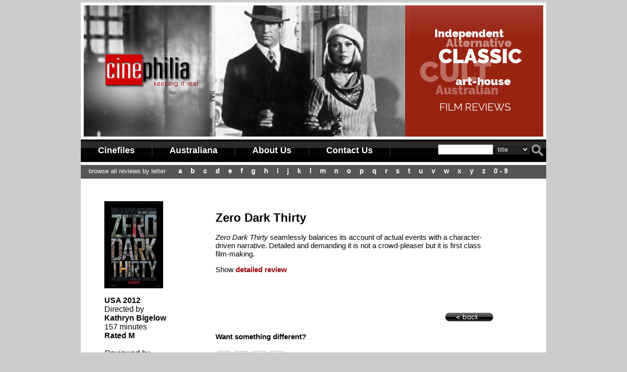

--- FILE ---
content_type: text/html; charset=UTF-8
request_url: https://cinephilia.net.au/show_movie.php?movieid=5254
body_size: 2550
content:
<!DOCTYPE html PUBLIC "-//W3C//DTD XHTML 1.0 Transitional//EN"
"http://www.w3.org/TR/xhtml1/DTD/xhtml1-transitional.dtd">
<html xmlns="http://www.w3.org/1999/xhtml" xml:lang="en" lang="en">
<head>

<title>Zero Dark Thirty  movie review | Cinephilia</title>
<!-- mobile friendly -->
<meta name="viewport" content="width=device-width" />
<meta name="Description" content="Zero Dark Thirty  movie review :  Zero Dark Thirty seamlessly balances its account of actual events  with a character-driven narr..." />
<meta name="Keywords" content="Zero Dark Thirty , movie review, Kathryn Bigelow , Australian, film, reviews, cinema" />
<script src="search.js" type="text/javascript" language="JavaScript"></script>
<link href="cinephilia_style_2017.css" rel="stylesheet" type="text/css" />
<link type="text/css" rel="stylesheet" href="menu/menu.css" />
<script type="text/javascript" src="menu/cssmenu.js"></script>
<style type="text/css">.qmfv{visibility:visible !important;}.qmfh{visibility:hidden !important;}</style>
<script type="text/JavaScript">var qmad = new Object();qmad.bvis="";qmad.bhide="";</script>
<script type="text/JavaScript" src="menu/menu_settings.js"></script>
<script type="text/javascript" src="menu/menu_slide.js"></script>
</head>
<body>
<div class="max-width">

<!-- <div class="banner-image"><img src="images/banner_2.jpg" alt="cinephilia film reviews" /></div> -->
<div class="banner-image"><img src="images/banner_1.jpg" alt="cinephilia film reviews" /></div>

<script type="text/javascript">
function lookup(x) {
var e = document.getElementById("search_type");
var stype = e.options[e.selectedIndex].value;

if (x=="") {
	alert("Search box was empty. Please try again")
	return false;	
}	
 if(stype=="movie_name") {
	document.s0.movie_name.value=x;
	return true;
 }
 if(stype=="director") {
	document.s0.director.value=x;
	return true;
 }
  if(stype=="general") {
	document.s0.general.value=x;
	return true;
 }
 if(stype=="year") {
	document.s0.year.value=x;	
	return true;
 }
} //lookup 
</script>
<div id="main_menu_links">
<a class="qmparent" href="cinefile.php" title="Search the Cinefile archives">Cinefiles</a>
<a class="qmparent" href="australiana.php">Australiana</a>
<a class="qmparent" href="about.php">About Us</a>
<a class="qmparent" href="contact.php">Contact Us</a>

<div id="top-search">
<form name="s0" onsubmit="javascript:return lookup(document.s0.x.value);" method="post" action="search.php">
<input type="text" name="x" size="12" />
<input type="hidden" name="movie_name" value="" />
<input type="hidden" name="general" value="" />
<input type="hidden" name="director" value="" />
<input type="hidden" name="year" value="" />
<select name="search_type" id="search_type">
 <option value="movie_name" selected="selected">title</option>
 <option value="director">director</option>
 <option value="general">keyword</option>
 <option value="year">year</option>
</select>
<input type="image" name="submit" value="search" src="images/search.png" class="s-btn" />
</form>
</div>

</div>


<div id="browse" class="hide-on-mobile">
&nbsp;&nbsp;&nbsp;&nbsp;Browse all reviews by letter  &nbsp;&nbsp;&nbsp;
  <a href="browse.php?letter=a" class="letter">A</a>
  <a href="browse.php?letter=b" class="letter">B</a>
  <a href="browse.php?letter=c" class="letter">C</a>
  <a href="browse.php?letter=d" class="letter">D</a>
  <a href="browse.php?letter=e" class="letter">E</a>
  <a href="browse.php?letter=f" class="letter">F</a>
  <a href="browse.php?letter=g" class="letter">G</a>
  <a href="browse.php?letter=h" class="letter">H</a>
  <a href="browse.php?letter=i" class="letter">I</a>
  <a href="browse.php?letter=j" class="letter">J</a>
  <a href="browse.php?letter=k" class="letter">K</a>
  <a href="browse.php?letter=l" class="letter">L</a>
  <a href="browse.php?letter=m" class="letter">M</a>
  <a href="browse.php?letter=n" class="letter">N</a>
  <a href="browse.php?letter=o" class="letter">O</a>
  <a href="browse.php?letter=p" class="letter">P</a>
  <a href="browse.php?letter=q" class="letter">Q</a>
  <a href="browse.php?letter=r" class="letter">R</a>
  <a href="browse.php?letter=s" class="letter">S</a>
  <a href="browse.php?letter=t" class="letter">T</a>
  <a href="browse.php?letter=u" class="letter">U</a>
  <a href="browse.php?letter=v" class="letter">V</a>
  <a href="browse.php?letter=w" class="letter">W</a>
  <a href="browse.php?letter=x" class="letter">X</a>
  <a href="browse.php?letter=y" class="letter">Y</a>
  <a href="browse.php?letter=z" class="letter">Z</a>
  <a href="browse.php?letter=numerical" class="letter">0 - 9</a>
</div>



<div id="content_container">



<div id="main">
<div class="review-lft"><p><img src='images/movies/1359613464.jpg'  /></p><b>USA 2012</b><br />Directed by <br><strong>Kathryn Bigelow</strong><br />157 minutes <br /><b>Rated M</b><br /><br /><i>Reviewed by</i><br />Bernard Hemingway<br /><img src='images/stars_4.png' alt='4 stars' /><p><img src='Frontend/recommended.png' /></p>
</div><div class="review"><h1 class='m-title'>Zero Dark Thirty </h1> <em>Zero Dark Thirty</em> seamlessly balances its account of actual events  with a character-driven narrative. Detailed and demanding it is not a  crowd-pleaser but it is first class film-making.<p>Show <a href='show_review.php?movieid=5254&reviewid=5006'><span class='red_link'>detailed review</span></a></p><p>&nbsp;</p><div style="text-align: right;"><p>&nbsp;</p><a href="javascript:history.go(-1);" ><img src="Frontend/btn_back.png" title="return to previous page" alt="back"  border="0" /></a></div><h4>Want something different?</h4><a href='show_movie.php?movieid=4083' ><img src='Frontend/dice.png' title='Random movie picker' border='0' alt='random' /></a>&nbsp;<a href='show_movie.php?movieid=968' ><img src='Frontend/projector.png' title='Blast from the past' border='0' alt='vintage' /></a>&nbsp;<a href='show_movie.php?movieid=4060' ><img src='Frontend/best.png' title='Best movies' border='0' alt='best' /></a>&nbsp;<a href='show_movie.php?movieid=4304' ><img src='Frontend/stinkers.png' title='Worst movies - real stinkers' border='0' alt='worst' /></a><p>&nbsp;</p></div></div>
  


 

</div>

<!--  -->

<div id="footer">

<div align="center">
<table border="0">
<tr>
<td><a class="f_menuitem" title="Search our film file database" href="cinefile.php">Cinefile</a></td>
<td><a class="f_menuitem" title="Homegrown movie index" href="australiana.php">Australiana</a></td>
<td><a class="f_menuitem" title="behind our eyeballs" href="about.php">About Us</a></td>
<td><a class="f_menuitem" title="contact" href="contact.php">Contact Us</a></td>
</tr>
</table>
</div>

<br />

&#169; 2016 Cinephilia. All rights reserved. Film reviews with a focus on independent, arthouse, cult and Australian films. 

</div>


</div>
 
<script type="text/javascript">
 
  var _gaq = _gaq || [];
  _gaq.push(['_setAccount', 'UA-512049-2']);
  _gaq.push(['_trackPageview']);
 
  (function() {
    var ga = document.createElement('script'); ga.type = 'text/javascript'; ga.async = true;
    ga.src = ('https:' == document.location.protocol ? 'https://ssl' : 'http://www') + '.google-analytics.com/ga.js';
    var s = document.getElementsByTagName('script')[0]; s.parentNode.insertBefore(ga, s);
  })();
 
</script>
</div>
</body>
</html>
